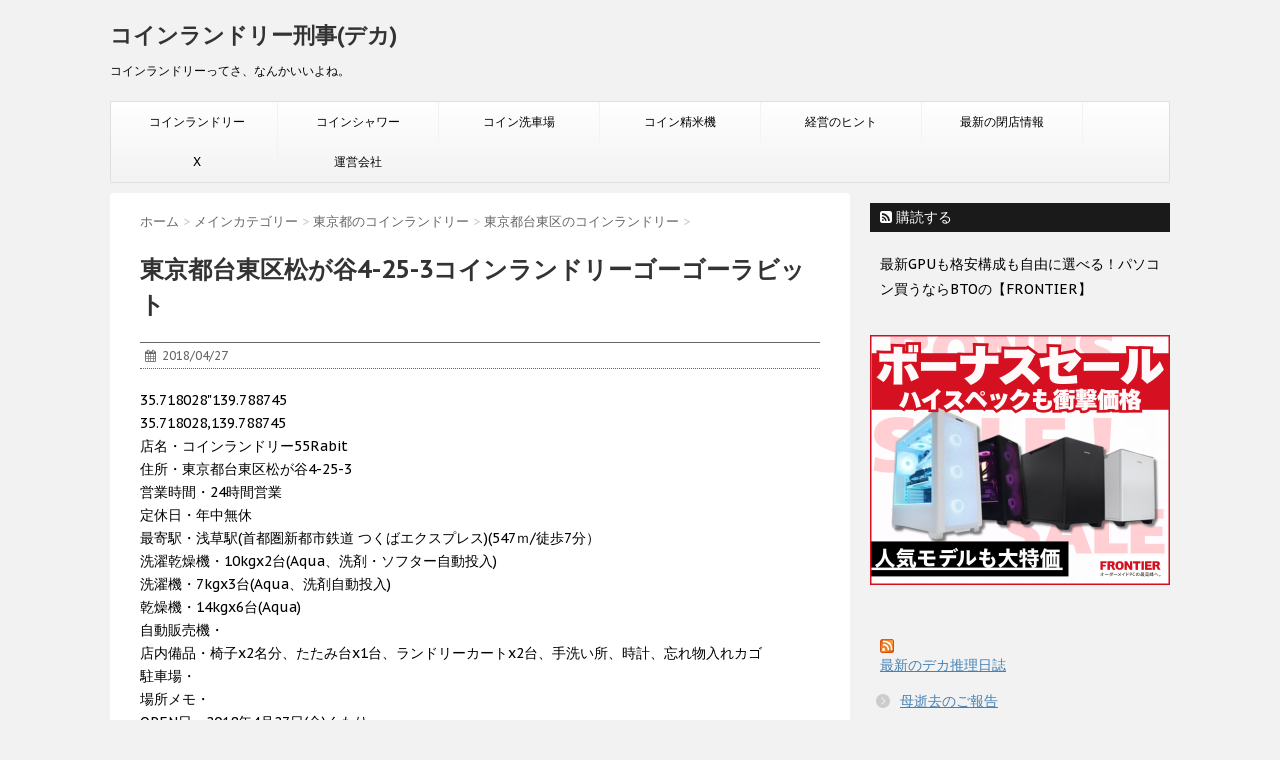

--- FILE ---
content_type: text/html; charset=UTF-8
request_url: https://coinlaundry.cldeka.com/13106-matsugaya-4-25-3/
body_size: 13608
content:
<!DOCTYPE html>
<!--[if lt IE 7]>
<html class="ie6" lang="ja"> <![endif]-->
<!--[if IE 7]>
<html class="i7" lang="ja"> <![endif]-->
<!--[if IE 8]>
<html class="ie" lang="ja"> <![endif]-->
<!--[if gt IE 8]><!-->
<html lang="ja">
	<!--<![endif]-->
	<head>
		<!-- [Google自動広告コード] -->
		<script async src="https://pagead2.googlesyndication.com/pagead/js/adsbygoogle.js?client=ca-pub-9529526280202006"
     crossorigin="anonymous"></script>
		<meta charset="UTF-8" >
		<meta name="viewport" content="width=device-width,initial-scale=1.0,user-scalable=no">
		<meta name="format-detection" content="telephone=no" >
		
		
		<link rel="alternate" type="application/rss+xml" title="コインランドリー刑事(デカ) RSS Feed" href="https://coinlaundry.cldeka.com/feed/" />
		<link rel="pingback" href="https://cldeka.com/coinlaundry/xmlrpc.php" >

		<link href='https://fonts.googleapis.com/css?family=Montserrat:400' rel='stylesheet' type='text/css'>
		<link href='https://fonts.googleapis.com/css?family=PT+Sans+Caption' rel='stylesheet' type='text/css'>		<!--[if lt IE 9]>
		<script src="http://css3-mediaqueries-js.googlecode.com/svn/trunk/css3-mediaqueries.js"></script>
		<script src="https://cldeka.com/coinlaundry/wp-content/themes/stinger7/js/html5shiv.js"></script>
		<![endif]-->
				<meta name='robots' content='max-image-preview:large' />
<title>東京都台東区松が谷4-25-3コインランドリーゴーゴーラビット - コインランドリー刑事(デカ)</title>
<link rel='dns-prefetch' href='//ajax.googleapis.com' />
<link rel='dns-prefetch' href='//cldeka.com' />
<link rel="alternate" title="oEmbed (JSON)" type="application/json+oembed" href="https://coinlaundry.cldeka.com/wp-json/oembed/1.0/embed?url=https%3A%2F%2Fcoinlaundry.cldeka.com%2F13106-matsugaya-4-25-3%2F" />
<link rel="alternate" title="oEmbed (XML)" type="text/xml+oembed" href="https://coinlaundry.cldeka.com/wp-json/oembed/1.0/embed?url=https%3A%2F%2Fcoinlaundry.cldeka.com%2F13106-matsugaya-4-25-3%2F&#038;format=xml" />
<style id='wp-img-auto-sizes-contain-inline-css' type='text/css'>
img:is([sizes=auto i],[sizes^="auto," i]){contain-intrinsic-size:3000px 1500px}
/*# sourceURL=wp-img-auto-sizes-contain-inline-css */
</style>
<style id='wp-emoji-styles-inline-css' type='text/css'>

	img.wp-smiley, img.emoji {
		display: inline !important;
		border: none !important;
		box-shadow: none !important;
		height: 1em !important;
		width: 1em !important;
		margin: 0 0.07em !important;
		vertical-align: -0.1em !important;
		background: none !important;
		padding: 0 !important;
	}
/*# sourceURL=wp-emoji-styles-inline-css */
</style>
<style id='wp-block-library-inline-css' type='text/css'>
:root{--wp-block-synced-color:#7a00df;--wp-block-synced-color--rgb:122,0,223;--wp-bound-block-color:var(--wp-block-synced-color);--wp-editor-canvas-background:#ddd;--wp-admin-theme-color:#007cba;--wp-admin-theme-color--rgb:0,124,186;--wp-admin-theme-color-darker-10:#006ba1;--wp-admin-theme-color-darker-10--rgb:0,107,160.5;--wp-admin-theme-color-darker-20:#005a87;--wp-admin-theme-color-darker-20--rgb:0,90,135;--wp-admin-border-width-focus:2px}@media (min-resolution:192dpi){:root{--wp-admin-border-width-focus:1.5px}}.wp-element-button{cursor:pointer}:root .has-very-light-gray-background-color{background-color:#eee}:root .has-very-dark-gray-background-color{background-color:#313131}:root .has-very-light-gray-color{color:#eee}:root .has-very-dark-gray-color{color:#313131}:root .has-vivid-green-cyan-to-vivid-cyan-blue-gradient-background{background:linear-gradient(135deg,#00d084,#0693e3)}:root .has-purple-crush-gradient-background{background:linear-gradient(135deg,#34e2e4,#4721fb 50%,#ab1dfe)}:root .has-hazy-dawn-gradient-background{background:linear-gradient(135deg,#faaca8,#dad0ec)}:root .has-subdued-olive-gradient-background{background:linear-gradient(135deg,#fafae1,#67a671)}:root .has-atomic-cream-gradient-background{background:linear-gradient(135deg,#fdd79a,#004a59)}:root .has-nightshade-gradient-background{background:linear-gradient(135deg,#330968,#31cdcf)}:root .has-midnight-gradient-background{background:linear-gradient(135deg,#020381,#2874fc)}:root{--wp--preset--font-size--normal:16px;--wp--preset--font-size--huge:42px}.has-regular-font-size{font-size:1em}.has-larger-font-size{font-size:2.625em}.has-normal-font-size{font-size:var(--wp--preset--font-size--normal)}.has-huge-font-size{font-size:var(--wp--preset--font-size--huge)}.has-text-align-center{text-align:center}.has-text-align-left{text-align:left}.has-text-align-right{text-align:right}.has-fit-text{white-space:nowrap!important}#end-resizable-editor-section{display:none}.aligncenter{clear:both}.items-justified-left{justify-content:flex-start}.items-justified-center{justify-content:center}.items-justified-right{justify-content:flex-end}.items-justified-space-between{justify-content:space-between}.screen-reader-text{border:0;clip-path:inset(50%);height:1px;margin:-1px;overflow:hidden;padding:0;position:absolute;width:1px;word-wrap:normal!important}.screen-reader-text:focus{background-color:#ddd;clip-path:none;color:#444;display:block;font-size:1em;height:auto;left:5px;line-height:normal;padding:15px 23px 14px;text-decoration:none;top:5px;width:auto;z-index:100000}html :where(.has-border-color){border-style:solid}html :where([style*=border-top-color]){border-top-style:solid}html :where([style*=border-right-color]){border-right-style:solid}html :where([style*=border-bottom-color]){border-bottom-style:solid}html :where([style*=border-left-color]){border-left-style:solid}html :where([style*=border-width]){border-style:solid}html :where([style*=border-top-width]){border-top-style:solid}html :where([style*=border-right-width]){border-right-style:solid}html :where([style*=border-bottom-width]){border-bottom-style:solid}html :where([style*=border-left-width]){border-left-style:solid}html :where(img[class*=wp-image-]){height:auto;max-width:100%}:where(figure){margin:0 0 1em}html :where(.is-position-sticky){--wp-admin--admin-bar--position-offset:var(--wp-admin--admin-bar--height,0px)}@media screen and (max-width:600px){html :where(.is-position-sticky){--wp-admin--admin-bar--position-offset:0px}}

/*# sourceURL=wp-block-library-inline-css */
</style><style id='global-styles-inline-css' type='text/css'>
:root{--wp--preset--aspect-ratio--square: 1;--wp--preset--aspect-ratio--4-3: 4/3;--wp--preset--aspect-ratio--3-4: 3/4;--wp--preset--aspect-ratio--3-2: 3/2;--wp--preset--aspect-ratio--2-3: 2/3;--wp--preset--aspect-ratio--16-9: 16/9;--wp--preset--aspect-ratio--9-16: 9/16;--wp--preset--color--black: #000000;--wp--preset--color--cyan-bluish-gray: #abb8c3;--wp--preset--color--white: #ffffff;--wp--preset--color--pale-pink: #f78da7;--wp--preset--color--vivid-red: #cf2e2e;--wp--preset--color--luminous-vivid-orange: #ff6900;--wp--preset--color--luminous-vivid-amber: #fcb900;--wp--preset--color--light-green-cyan: #7bdcb5;--wp--preset--color--vivid-green-cyan: #00d084;--wp--preset--color--pale-cyan-blue: #8ed1fc;--wp--preset--color--vivid-cyan-blue: #0693e3;--wp--preset--color--vivid-purple: #9b51e0;--wp--preset--gradient--vivid-cyan-blue-to-vivid-purple: linear-gradient(135deg,rgb(6,147,227) 0%,rgb(155,81,224) 100%);--wp--preset--gradient--light-green-cyan-to-vivid-green-cyan: linear-gradient(135deg,rgb(122,220,180) 0%,rgb(0,208,130) 100%);--wp--preset--gradient--luminous-vivid-amber-to-luminous-vivid-orange: linear-gradient(135deg,rgb(252,185,0) 0%,rgb(255,105,0) 100%);--wp--preset--gradient--luminous-vivid-orange-to-vivid-red: linear-gradient(135deg,rgb(255,105,0) 0%,rgb(207,46,46) 100%);--wp--preset--gradient--very-light-gray-to-cyan-bluish-gray: linear-gradient(135deg,rgb(238,238,238) 0%,rgb(169,184,195) 100%);--wp--preset--gradient--cool-to-warm-spectrum: linear-gradient(135deg,rgb(74,234,220) 0%,rgb(151,120,209) 20%,rgb(207,42,186) 40%,rgb(238,44,130) 60%,rgb(251,105,98) 80%,rgb(254,248,76) 100%);--wp--preset--gradient--blush-light-purple: linear-gradient(135deg,rgb(255,206,236) 0%,rgb(152,150,240) 100%);--wp--preset--gradient--blush-bordeaux: linear-gradient(135deg,rgb(254,205,165) 0%,rgb(254,45,45) 50%,rgb(107,0,62) 100%);--wp--preset--gradient--luminous-dusk: linear-gradient(135deg,rgb(255,203,112) 0%,rgb(199,81,192) 50%,rgb(65,88,208) 100%);--wp--preset--gradient--pale-ocean: linear-gradient(135deg,rgb(255,245,203) 0%,rgb(182,227,212) 50%,rgb(51,167,181) 100%);--wp--preset--gradient--electric-grass: linear-gradient(135deg,rgb(202,248,128) 0%,rgb(113,206,126) 100%);--wp--preset--gradient--midnight: linear-gradient(135deg,rgb(2,3,129) 0%,rgb(40,116,252) 100%);--wp--preset--font-size--small: 13px;--wp--preset--font-size--medium: 20px;--wp--preset--font-size--large: 36px;--wp--preset--font-size--x-large: 42px;--wp--preset--spacing--20: 0.44rem;--wp--preset--spacing--30: 0.67rem;--wp--preset--spacing--40: 1rem;--wp--preset--spacing--50: 1.5rem;--wp--preset--spacing--60: 2.25rem;--wp--preset--spacing--70: 3.38rem;--wp--preset--spacing--80: 5.06rem;--wp--preset--shadow--natural: 6px 6px 9px rgba(0, 0, 0, 0.2);--wp--preset--shadow--deep: 12px 12px 50px rgba(0, 0, 0, 0.4);--wp--preset--shadow--sharp: 6px 6px 0px rgba(0, 0, 0, 0.2);--wp--preset--shadow--outlined: 6px 6px 0px -3px rgb(255, 255, 255), 6px 6px rgb(0, 0, 0);--wp--preset--shadow--crisp: 6px 6px 0px rgb(0, 0, 0);}:where(.is-layout-flex){gap: 0.5em;}:where(.is-layout-grid){gap: 0.5em;}body .is-layout-flex{display: flex;}.is-layout-flex{flex-wrap: wrap;align-items: center;}.is-layout-flex > :is(*, div){margin: 0;}body .is-layout-grid{display: grid;}.is-layout-grid > :is(*, div){margin: 0;}:where(.wp-block-columns.is-layout-flex){gap: 2em;}:where(.wp-block-columns.is-layout-grid){gap: 2em;}:where(.wp-block-post-template.is-layout-flex){gap: 1.25em;}:where(.wp-block-post-template.is-layout-grid){gap: 1.25em;}.has-black-color{color: var(--wp--preset--color--black) !important;}.has-cyan-bluish-gray-color{color: var(--wp--preset--color--cyan-bluish-gray) !important;}.has-white-color{color: var(--wp--preset--color--white) !important;}.has-pale-pink-color{color: var(--wp--preset--color--pale-pink) !important;}.has-vivid-red-color{color: var(--wp--preset--color--vivid-red) !important;}.has-luminous-vivid-orange-color{color: var(--wp--preset--color--luminous-vivid-orange) !important;}.has-luminous-vivid-amber-color{color: var(--wp--preset--color--luminous-vivid-amber) !important;}.has-light-green-cyan-color{color: var(--wp--preset--color--light-green-cyan) !important;}.has-vivid-green-cyan-color{color: var(--wp--preset--color--vivid-green-cyan) !important;}.has-pale-cyan-blue-color{color: var(--wp--preset--color--pale-cyan-blue) !important;}.has-vivid-cyan-blue-color{color: var(--wp--preset--color--vivid-cyan-blue) !important;}.has-vivid-purple-color{color: var(--wp--preset--color--vivid-purple) !important;}.has-black-background-color{background-color: var(--wp--preset--color--black) !important;}.has-cyan-bluish-gray-background-color{background-color: var(--wp--preset--color--cyan-bluish-gray) !important;}.has-white-background-color{background-color: var(--wp--preset--color--white) !important;}.has-pale-pink-background-color{background-color: var(--wp--preset--color--pale-pink) !important;}.has-vivid-red-background-color{background-color: var(--wp--preset--color--vivid-red) !important;}.has-luminous-vivid-orange-background-color{background-color: var(--wp--preset--color--luminous-vivid-orange) !important;}.has-luminous-vivid-amber-background-color{background-color: var(--wp--preset--color--luminous-vivid-amber) !important;}.has-light-green-cyan-background-color{background-color: var(--wp--preset--color--light-green-cyan) !important;}.has-vivid-green-cyan-background-color{background-color: var(--wp--preset--color--vivid-green-cyan) !important;}.has-pale-cyan-blue-background-color{background-color: var(--wp--preset--color--pale-cyan-blue) !important;}.has-vivid-cyan-blue-background-color{background-color: var(--wp--preset--color--vivid-cyan-blue) !important;}.has-vivid-purple-background-color{background-color: var(--wp--preset--color--vivid-purple) !important;}.has-black-border-color{border-color: var(--wp--preset--color--black) !important;}.has-cyan-bluish-gray-border-color{border-color: var(--wp--preset--color--cyan-bluish-gray) !important;}.has-white-border-color{border-color: var(--wp--preset--color--white) !important;}.has-pale-pink-border-color{border-color: var(--wp--preset--color--pale-pink) !important;}.has-vivid-red-border-color{border-color: var(--wp--preset--color--vivid-red) !important;}.has-luminous-vivid-orange-border-color{border-color: var(--wp--preset--color--luminous-vivid-orange) !important;}.has-luminous-vivid-amber-border-color{border-color: var(--wp--preset--color--luminous-vivid-amber) !important;}.has-light-green-cyan-border-color{border-color: var(--wp--preset--color--light-green-cyan) !important;}.has-vivid-green-cyan-border-color{border-color: var(--wp--preset--color--vivid-green-cyan) !important;}.has-pale-cyan-blue-border-color{border-color: var(--wp--preset--color--pale-cyan-blue) !important;}.has-vivid-cyan-blue-border-color{border-color: var(--wp--preset--color--vivid-cyan-blue) !important;}.has-vivid-purple-border-color{border-color: var(--wp--preset--color--vivid-purple) !important;}.has-vivid-cyan-blue-to-vivid-purple-gradient-background{background: var(--wp--preset--gradient--vivid-cyan-blue-to-vivid-purple) !important;}.has-light-green-cyan-to-vivid-green-cyan-gradient-background{background: var(--wp--preset--gradient--light-green-cyan-to-vivid-green-cyan) !important;}.has-luminous-vivid-amber-to-luminous-vivid-orange-gradient-background{background: var(--wp--preset--gradient--luminous-vivid-amber-to-luminous-vivid-orange) !important;}.has-luminous-vivid-orange-to-vivid-red-gradient-background{background: var(--wp--preset--gradient--luminous-vivid-orange-to-vivid-red) !important;}.has-very-light-gray-to-cyan-bluish-gray-gradient-background{background: var(--wp--preset--gradient--very-light-gray-to-cyan-bluish-gray) !important;}.has-cool-to-warm-spectrum-gradient-background{background: var(--wp--preset--gradient--cool-to-warm-spectrum) !important;}.has-blush-light-purple-gradient-background{background: var(--wp--preset--gradient--blush-light-purple) !important;}.has-blush-bordeaux-gradient-background{background: var(--wp--preset--gradient--blush-bordeaux) !important;}.has-luminous-dusk-gradient-background{background: var(--wp--preset--gradient--luminous-dusk) !important;}.has-pale-ocean-gradient-background{background: var(--wp--preset--gradient--pale-ocean) !important;}.has-electric-grass-gradient-background{background: var(--wp--preset--gradient--electric-grass) !important;}.has-midnight-gradient-background{background: var(--wp--preset--gradient--midnight) !important;}.has-small-font-size{font-size: var(--wp--preset--font-size--small) !important;}.has-medium-font-size{font-size: var(--wp--preset--font-size--medium) !important;}.has-large-font-size{font-size: var(--wp--preset--font-size--large) !important;}.has-x-large-font-size{font-size: var(--wp--preset--font-size--x-large) !important;}
/*# sourceURL=global-styles-inline-css */
</style>

<style id='classic-theme-styles-inline-css' type='text/css'>
/*! This file is auto-generated */
.wp-block-button__link{color:#fff;background-color:#32373c;border-radius:9999px;box-shadow:none;text-decoration:none;padding:calc(.667em + 2px) calc(1.333em + 2px);font-size:1.125em}.wp-block-file__button{background:#32373c;color:#fff;text-decoration:none}
/*# sourceURL=/wp-includes/css/classic-themes.min.css */
</style>
<link rel='stylesheet' id='normalize-css' href='https://cldeka.com/coinlaundry/wp-content/themes/stinger7/css/normalize.css?ver=1.5.9' type='text/css' media='all' />
<link rel='stylesheet' id='font-awesome-css' href='//maxcdn.bootstrapcdn.com/font-awesome/4.5.0/css/font-awesome.min.css?ver=4.5.0' type='text/css' media='all' />
<link rel='stylesheet' id='style-css' href='https://cldeka.com/coinlaundry/wp-content/themes/stinger7child/style.css?ver=6.9' type='text/css' media='all' />
<script type="text/javascript" src="//ajax.googleapis.com/ajax/libs/jquery/1.11.3/jquery.min.js?ver=1.11.3" id="jquery-js"></script>
<link rel="https://api.w.org/" href="https://coinlaundry.cldeka.com/wp-json/" /><link rel="alternate" title="JSON" type="application/json" href="https://coinlaundry.cldeka.com/wp-json/wp/v2/posts/28326" /><link rel="canonical" href="https://coinlaundry.cldeka.com/13106-matsugaya-4-25-3/" />
<link rel='shortlink' href='https://coinlaundry.cldeka.com/?p=28326' />
<meta name="robots" content="index, follow" />
		<style type="text/css" id="wp-custom-css">
			.sample01 {
	    width: 640px;
	    border: 1px solid #CCCCCC;
	    padding: 10px;
	    margin-bottom: 10px;
	    overflow: hidden;
	    zoom: 1;
	}
	.sample01 p {
	    overflow: hidden;
	    zoom: 1;
	}
	.sampleImg {
	    float: left;
	    margin: 0 10px 5px 0;
	}		</style>
					</head>
	<body class="wp-singular post-template-default single single-post postid-28326 single-format-standard wp-theme-stinger7 wp-child-theme-stinger7child" >
	
		<div id="wrapper" class="">
			<header>
			<div class="clearfix" id="headbox">
			<!-- アコーディオン -->
			<nav id="s-navi" class="pcnone">
				<dl class="acordion">
					<dt class="trigger">
					<p><span class="op"><i class="fa fa-bars"></i></span></p>
					</dt>
					<dd class="acordion_tree">
												<div class="menu-nav-container"><ul id="menu-nav" class="menu"><li id="menu-item-19" class="menu-item menu-item-type-custom menu-item-object-custom menu-item-home menu-item-19"><a href="https://coinlaundry.cldeka.com/">コインランドリー</a></li>
<li id="menu-item-20" class="menu-item menu-item-type-custom menu-item-object-custom menu-item-20"><a href="https://coinshower.cldeka.com/">コインシャワー</a></li>
<li id="menu-item-21" class="menu-item menu-item-type-custom menu-item-object-custom menu-item-21"><a href="https://coincarwash.cldeka.com/">コイン洗車場</a></li>
<li id="menu-item-8855" class="menu-item menu-item-type-custom menu-item-object-custom menu-item-8855"><a href="https://coinrice.cldeka.com/">コイン精米機</a></li>
<li id="menu-item-27497" class="menu-item menu-item-type-custom menu-item-object-custom menu-item-27497"><a href="https://gyakutruck.cldeka.com/">経営のヒント</a></li>
<li id="menu-item-27501" class="menu-item menu-item-type-custom menu-item-object-custom menu-item-27501"><a href="https://maboroshi.cldeka.com/">最新の閉店情報</a></li>
<li id="menu-item-28040" class="menu-item menu-item-type-custom menu-item-object-custom menu-item-28040"><a href="https://x.com/laundry_deka">X</a></li>
<li id="menu-item-27498" class="menu-item menu-item-type-custom menu-item-object-custom menu-item-27498"><a href="https://coinlaundry.cldeka.com/renrakusaki/">運営会社</a></li>
</ul></div>						<div class="clear"></div>
					</dd>
				</dl>
			</nav>
			<!-- /アコーディオン -->
			<div id="header-l">
				<!-- ロゴ又はブログ名 -->
				<p class="sitename"><a href="https://coinlaundry.cldeka.com/">
													コインランドリー刑事(デカ)											</a></p>
				<!-- キャプション -->
									<p class="descr">
						コインランドリーってさ、なんかいいよね。					</p>
				
			</div><!-- /#header-l -->
			<div id="header-r" class="smanone">
				
			</div><!-- /#header-r -->
			</div><!-- /#clearfix -->

				
<div id="gazou-wide">
				<nav class="smanone clearfix"><ul id="menu-nav-1" class="menu"><li class="menu-item menu-item-type-custom menu-item-object-custom menu-item-home menu-item-19"><a href="https://coinlaundry.cldeka.com/">コインランドリー</a></li>
<li class="menu-item menu-item-type-custom menu-item-object-custom menu-item-20"><a href="https://coinshower.cldeka.com/">コインシャワー</a></li>
<li class="menu-item menu-item-type-custom menu-item-object-custom menu-item-21"><a href="https://coincarwash.cldeka.com/">コイン洗車場</a></li>
<li class="menu-item menu-item-type-custom menu-item-object-custom menu-item-8855"><a href="https://coinrice.cldeka.com/">コイン精米機</a></li>
<li class="menu-item menu-item-type-custom menu-item-object-custom menu-item-27497"><a href="https://gyakutruck.cldeka.com/">経営のヒント</a></li>
<li class="menu-item menu-item-type-custom menu-item-object-custom menu-item-27501"><a href="https://maboroshi.cldeka.com/">最新の閉店情報</a></li>
<li class="menu-item menu-item-type-custom menu-item-object-custom menu-item-28040"><a href="https://x.com/laundry_deka">X</a></li>
<li class="menu-item menu-item-type-custom menu-item-object-custom menu-item-27498"><a href="https://coinlaundry.cldeka.com/renrakusaki/">運営会社</a></li>
</ul></nav>	</div>
<script async src="//pagead2.googlesyndication.com/pagead/js/adsbygoogle.js"></script>
<script>
  (adsbygoogle = window.adsbygoogle || []).push({
    google_ad_client: "ca-pub-9529526280202006",
    enable_page_level_ads: true
  });
</script>
			</header>

<div id="content" class="clearfix">
	<div id="contentInner">
		<main >
			<article>
				<div id="post-28326" class="post-28326 post type-post status-publish format-standard has-post-thumbnail hentry category-cld13106">
					<!--ぱんくず -->
					<div id="breadcrumb">
						<div itemscope itemtype="http://data-vocabulary.org/Breadcrumb">
							<a href="https://coinlaundry.cldeka.com" itemprop="url"> <span itemprop="title">ホーム</span>
							</a> &gt; </div>
																																					<div itemscope itemtype="http://data-vocabulary.org/Breadcrumb">
								<a href="https://coinlaundry.cldeka.com/category/cld_japan/" itemprop="url">
									<span itemprop="title">メインカテゴリー</span> </a> &gt; </div>
													<div itemscope itemtype="http://data-vocabulary.org/Breadcrumb">
								<a href="https://coinlaundry.cldeka.com/category/cld_japan/cld13000/" itemprop="url">
									<span itemprop="title">東京都のコインランドリー</span> </a> &gt; </div>
													<div itemscope itemtype="http://data-vocabulary.org/Breadcrumb">
								<a href="https://coinlaundry.cldeka.com/category/cld_japan/cld13000/cld13106/" itemprop="url">
									<span itemprop="title">東京都台東区のコインランドリー</span> </a> &gt; </div>
											</div>
					<!--/ ぱんくず -->

					<!--ループ開始 -->
										<h1 class="entry-title">
						東京都台東区松が谷4-25-3コインランドリーゴーゴーラビット					</h1>

					<div class="blogbox ">
						<p><span class="kdate"><i class="fa fa-calendar"></i>&nbsp;
                <time class="entry-date date updated" datetime="2018-04-27T09:00:55+09:00">
	                2018/04/27                </time>
                &nbsp;
								                </span></p>
					</div>

					<p>35.718028"139.788745<br />
35.718028,139.788745<br />
店名・コインランドリー55Rabit<br />
住所・東京都台東区松が谷4-25-3<br />
営業時間・24時間営業<br />
定休日・年中無休<br />
最寄駅・浅草駅(首都圏新都市鉄道 つくばエクスプレス)(547ｍ/徒歩7分）<br />
洗濯乾燥機・10kgx2台(Aqua、洗剤・ソフター自動投入)<br />
洗濯機・7kgx3台(Aqua、洗剤自動投入)<br />
乾燥機・14kgx6台(Aqua)<br />
自動販売機・<br />
店内備品・椅子x2名分、たたみ台x1台、ランドリーカートx2台、手洗い所、時計、忘れ物入れカゴ<br />
駐車場・<br />
場所メモ・<br />
OPEN日・2018年4月27日(金)くもり<br />
ウェブサイト・<a href="http://www.coinlaundry-miwa.com/30case/3010shop/3010shop18.html" rel="noopener" target="_blank">55Rabbit（ゴーゴーラビット）：導入事例：ショップ型コインランドリー｜業務用洗濯機・コインランドリーの無料レンタル・リースなら美和電化（東京）</a><br />
稼働状況・<br />
SNS・Twitter Facebook<br />
連絡先表示・あり<br />
<img decoding="async" src="https://cldeka.com/photo/photo_coinlaundry/13106-matsugaya-4-25-3_35.718028_139.788745_a.jpg" width="640">(画像撮影時期:2018年6月)<br />
<img decoding="async" src="https://cldeka.com/photo/photo_coinlaundry/13106-matsugaya-4-25-3_35.718028_139.788745_b.png" width="640">(画像撮影時期:2018年6月)<br />
<!-- etc --></p>

					<div class="widget_text kizi-under-box"><p style="display:none">A8トヨタKINTO素材ID017</p><div class="textwidget custom-html-widget"><a href="https://px.a8.net/svt/ejp?a8mat=3T4ESI+99ESBE+4FG0+61Z82" rel="nofollow">【KINTO】愛車サブスクリプション</a>
<img border="0" width="1" height="1" src="https://www16.a8.net/0.gif?a8mat=3T4ESI+99ESBE+4FG0+61Z82" alt=""></div></div>					
						
	<div class="sns">
	<ul class="clearfix">
		<!--ツイートボタン-->
		<li class="twitter"> 
		<a target="_blank" href="http://twitter.com/intent/tweet?url=https%3A%2F%2Fcoinlaundry.cldeka.com%2F13106-matsugaya-4-25-3%2F&text=%E6%9D%B1%E4%BA%AC%E9%83%BD%E5%8F%B0%E6%9D%B1%E5%8C%BA%E6%9D%BE%E3%81%8C%E8%B0%B74-25-3%E3%82%B3%E3%82%A4%E3%83%B3%E3%83%A9%E3%83%B3%E3%83%89%E3%83%AA%E3%83%BC%E3%82%B4%E3%83%BC%E3%82%B4%E3%83%BC%E3%83%A9%E3%83%93%E3%83%83%E3%83%88&via=&tw_p=tweetbutton"><i class="fa fa-twitter"></i></a>
		</li>

		<!--Facebookボタン-->      
		<li class="facebook">
		<a href="http://www.facebook.com/sharer.php?src=bm&u=https%3A%2F%2Fcoinlaundry.cldeka.com%2F13106-matsugaya-4-25-3%2F&t=%E6%9D%B1%E4%BA%AC%E9%83%BD%E5%8F%B0%E6%9D%B1%E5%8C%BA%E6%9D%BE%E3%81%8C%E8%B0%B74-25-3%E3%82%B3%E3%82%A4%E3%83%B3%E3%83%A9%E3%83%B3%E3%83%89%E3%83%AA%E3%83%BC%E3%82%B4%E3%83%BC%E3%82%B4%E3%83%BC%E3%83%A9%E3%83%93%E3%83%83%E3%83%88" target="_blank"><i class="fa fa-facebook"></i>
		</a>
		</li>

		<!--Google+1ボタン-->
		<li class="googleplus">
		<a href="https://plus.google.com/share?url=https%3A%2F%2Fcoinlaundry.cldeka.com%2F13106-matsugaya-4-25-3%2F" target="_blank"><i class="fa fa-google-plus"></i></a>
		</li>

		<!--ポケットボタン-->      
		<li class="pocket">
		<a href="http://getpocket.com/edit?url=https%3A%2F%2Fcoinlaundry.cldeka.com%2F13106-matsugaya-4-25-3%2F&title=%E6%9D%B1%E4%BA%AC%E9%83%BD%E5%8F%B0%E6%9D%B1%E5%8C%BA%E6%9D%BE%E3%81%8C%E8%B0%B74-25-3%E3%82%B3%E3%82%A4%E3%83%B3%E3%83%A9%E3%83%B3%E3%83%89%E3%83%AA%E3%83%BC%E3%82%B4%E3%83%BC%E3%82%B4%E3%83%BC%E3%83%A9%E3%83%93%E3%83%83%E3%83%88" target="_blank"><i class="fa fa-get-pocket"></i></a></li>

		<!--はてブボタン-->  
		<li class="hatebu">       
			<a href="http://b.hatena.ne.jp/entry/https://coinlaundry.cldeka.com/13106-matsugaya-4-25-3/" class="hatena-bookmark-button" data-hatena-bookmark-layout="simple" title="東京都台東区松が谷4-25-3コインランドリーゴーゴーラビット"><i class="fa fa-hatena"></i><span style="font-weight:bold">B!</span>
			</a><script type="text/javascript" src="http://b.st-hatena.com/js/bookmark_button.js" charset="utf-8" async="async"></script>

		</li>

		<!--LINEボタン-->   
		<li class="line">
		<a href="http://line.me/R/msg/text/?%E6%9D%B1%E4%BA%AC%E9%83%BD%E5%8F%B0%E6%9D%B1%E5%8C%BA%E6%9D%BE%E3%81%8C%E8%B0%B74-25-3%E3%82%B3%E3%82%A4%E3%83%B3%E3%83%A9%E3%83%B3%E3%83%89%E3%83%AA%E3%83%BC%E3%82%B4%E3%83%BC%E3%82%B4%E3%83%BC%E3%83%A9%E3%83%93%E3%83%83%E3%83%88%0Ahttps%3A%2F%2Fcoinlaundry.cldeka.com%2F13106-matsugaya-4-25-3%2F" target="_blank"><span class="snstext">LINEへ送る</span></a>
		</li>     
	</ul>

	</div> 

											
					

					<p class="tagst"><i class="fa fa-tags"></i>&nbsp;-
						<a href="https://coinlaundry.cldeka.com/category/cld_japan/cld13000/cld13106/" rel="category tag">東京都台東区のコインランドリー</a>											</p>
					<aside>
						<div style="padding:20px 0px;">
																									<div class="smanone" style="padding-top:10px;">
																				</div>
													</div>

						<p class="author">
												</p>

												<!--ループ終了-->
																									<!--関連記事-->
						<h4 class="point"><i class="fa fa-th-list"></i>&nbsp; 関連記事</h4>
<div class="kanren ">
							<dl class="clearfix">
				<dt><a href="https://coinlaundry.cldeka.com/13106-senzoku-4-49-3/">
													<img src="https://cldeka.com/coinlaundry/wp-content/themes/stinger7/images/no-img.png" alt="no image" title="no image" width="100" height="100" />
											</a></dt>
				<dd>
					<h5><a href="https://coinlaundry.cldeka.com/13106-senzoku-4-49-3/">
							東京都台東区千束4-49-3コインランドリー/ピエロ244号千束店						</a></h5>

					<div class="smanone2">
						<p>店名・コインランドリー/ピエロ244号千束店 住所・東京都台東区千束4-49-3 ... </p>
					</div>
				</dd>
			</dl>
					<dl class="clearfix">
				<dt><a href="https://coinlaundry.cldeka.com/cld13106_0046/">
													<img width="150" height="150" src="https://cldeka.com/coinlaundry/wp-content/uploads/2004/01/cld13106_0046-150x150.jpg" class="attachment-thumbnail size-thumbnail wp-post-image" alt="" decoding="async" loading="lazy" />											</a></dt>
				<dd>
					<h5><a href="https://coinlaundry.cldeka.com/cld13106_0046/">
							東京都台東区千束2-34-6富久の湯コインランドリー						</a></h5>

					<div class="smanone2">
						<p>35.722601"139.7904748 35.722601,139.7904 ... </p>
					</div>
				</dd>
			</dl>
					<dl class="clearfix">
				<dt><a href="https://coinlaundry.cldeka.com/cld13106_0019/">
													<img width="150" height="150" src="https://cldeka.com/coinlaundry/wp-content/uploads/2015/10/cld13106_0019-150x150.jpg" class="attachment-thumbnail size-thumbnail wp-post-image" alt="" decoding="async" loading="lazy" />											</a></dt>
				<dd>
					<h5><a href="https://coinlaundry.cldeka.com/cld13106_0019/">
							東京都台東区入谷1-21-12白水湯コインランドリー						</a></h5>

					<div class="smanone2">
						<p>35.7208815"139.7866057 35.7208815,139.78 ... </p>
					</div>
				</dd>
			</dl>
					<dl class="clearfix">
				<dt><a href="https://coinlaundry.cldeka.com/13106-matsugaya-2-2-11/">
													<img src="https://cldeka.com/coinlaundry/wp-content/themes/stinger7/images/no-img.png" alt="no image" title="no image" width="100" height="100" />
											</a></dt>
				<dd>
					<h5><a href="https://coinlaundry.cldeka.com/13106-matsugaya-2-2-11/">
							東京都台東区松が谷2-2-11コインランドリーウォッシュドゥ合羽橋						</a></h5>

					<div class="smanone2">
						<p>マップコードHR 769 147*82 Google plus code PQ7 ... </p>
					</div>
				</dd>
			</dl>
					<dl class="clearfix">
				<dt><a href="https://coinlaundry.cldeka.com/cld13106_0029/">
													<img width="150" height="150" src="https://cldeka.com/coinlaundry/wp-content/uploads/2004/01/cld13106_0029-150x150.jpg" class="attachment-thumbnail size-thumbnail wp-post-image" alt="" decoding="async" loading="lazy" />											</a></dt>
				<dd>
					<h5><a href="https://coinlaundry.cldeka.com/cld13106_0029/">
							東京都台東区浅草4-17-1曙湯コインランドリー						</a></h5>

					<div class="smanone2">
						<p>35.7182736"139.7954358 35.7182736,139.79 ... </p>
					</div>
				</dd>
			</dl>
				</div>
						<!--ページナビ-->
						<div class="p-navi clearfix">
							<dl>
																	<dt>PREV</dt>
									<dd>
										<a href="https://coinlaundry.cldeka.com/13120-oizumigakuencho-2-19-14/">東京都練馬区大泉学園町2-19-14マンマチャオ大泉学園店</a>
									</dd>
																									<dt>NEXT</dt>
									<dd>
										<a href="https://coinlaundry.cldeka.com/13105-yushima-2-14-1/">東京都文京区湯島2-14-1コインランドリー/ピエロ161号湯島店</a>
									</dd>
															</dl>
						</div>
					</aside>
				</div>
				<!--/post-->
			</article>
		</main>
	</div>
	<!-- /#contentInner -->
	<div id="side">
	<aside>
					<div class="ad">
											</div>
				
					<!-- RSSボタンです -->
			<div class="rssbox">
			<a href="https://coinlaundry.cldeka.com//?feed=rss2"><i class="fa fa-rss-square"></i>&nbsp;購読する</a></div>
			<!-- RSSボタンここまで -->
		
		<div id="sidebg">
			            				</div>


		<div id="mybox">
			<ul><li><h4 class="menu_underh2">最新GPUも格安構成も自由に選べる！パソコン買うならBTOの【FRONTIER】</h4>			<div class="textwidget"><p><a href="https://px.a8.net/svt/ejp?a8mat=3Z0M29+FPLU8Q+3KX4+61Z81" rel="nofollow"><br />
<img loading="lazy" decoding="async" src="https://www28.a8.net/svt/bgt?aid=240213681950&amp;wid=002&amp;eno=01&amp;mid=s00000016708001017000&amp;mc=1" alt="" width="300" height="250" border="0" /></a><br />
<img loading="lazy" decoding="async" src="https://www10.a8.net/0.gif?a8mat=3Z0M29+FPLU8Q+3KX4+61Z81" alt="" width="1" height="1" border="0" /></p>
</div>
		</li></ul><ul><li><h4 class="menu_underh2"><a class="rsswidget rss-widget-feed" href="https://gyakutruck.cldeka.com/rss"><img class="rss-widget-icon" style="border:0" width="14" height="14" src="https://cldeka.com/coinlaundry/wp-includes/images/rss.png" alt="RSS" loading="lazy" /></a> <a class="rsswidget rss-widget-title" href="https://gyakutruck.cldeka.com/">最新のデカ推理日誌</a></h4><ul><li><a class='rsswidget' href='https://gyakutruck.cldeka.com/idotwannabeahero/20251001'>母逝去のご報告</a><div class="rssSummary">私事で恐縮ですが、母が2025年5月28日に永眠いたしました。 葬儀はすでに滞りなく済ませることができました。 [&hellip;]</div></li></ul></li></ul><ul><li><h4 class="menu_underh2">市区町村を選択</h4><form action="https://coinlaundry.cldeka.com" method="get"><label class="screen-reader-text" for="cat">市区町村を選択</label><select  name='cat' id='cat' class='postform'>
	<option value='-1'>カテゴリーを選択</option>
	<option class="level-0" value="61">メインカテゴリー&nbsp;&nbsp;(3,433)</option>
	<option class="level-1" value="67">&nbsp;&nbsp;&nbsp;東京都のコインランドリー&nbsp;&nbsp;(3,373)</option>
	<option class="level-2" value="68">&nbsp;&nbsp;&nbsp;&nbsp;&nbsp;&nbsp;東京都千代田区のコインランドリー&nbsp;&nbsp;(13)</option>
	<option class="level-2" value="5">&nbsp;&nbsp;&nbsp;&nbsp;&nbsp;&nbsp;東京都中央区のコインランドリー&nbsp;&nbsp;(43)</option>
	<option class="level-2" value="35">&nbsp;&nbsp;&nbsp;&nbsp;&nbsp;&nbsp;東京都港区のコインランドリー&nbsp;&nbsp;(39)</option>
	<option class="level-2" value="20">&nbsp;&nbsp;&nbsp;&nbsp;&nbsp;&nbsp;東京都新宿区のコインランドリー&nbsp;&nbsp;(148)</option>
	<option class="level-2" value="19">&nbsp;&nbsp;&nbsp;&nbsp;&nbsp;&nbsp;東京都文京区のコインランドリー&nbsp;&nbsp;(53)</option>
	<option class="level-2" value="9">&nbsp;&nbsp;&nbsp;&nbsp;&nbsp;&nbsp;東京都台東区のコインランドリー&nbsp;&nbsp;(105)</option>
	<option class="level-2" value="13">&nbsp;&nbsp;&nbsp;&nbsp;&nbsp;&nbsp;東京都墨田区のコインランドリー&nbsp;&nbsp;(89)</option>
	<option class="level-2" value="32">&nbsp;&nbsp;&nbsp;&nbsp;&nbsp;&nbsp;東京都江東区のコインランドリー&nbsp;&nbsp;(111)</option>
	<option class="level-2" value="10">&nbsp;&nbsp;&nbsp;&nbsp;&nbsp;&nbsp;東京都品川区のコインランドリー&nbsp;&nbsp;(131)</option>
	<option class="level-2" value="39">&nbsp;&nbsp;&nbsp;&nbsp;&nbsp;&nbsp;東京都目黒区のコインランドリー&nbsp;&nbsp;(64)</option>
	<option class="level-2" value="15">&nbsp;&nbsp;&nbsp;&nbsp;&nbsp;&nbsp;東京都大田区のコインランドリー&nbsp;&nbsp;(203)</option>
	<option class="level-2" value="4">&nbsp;&nbsp;&nbsp;&nbsp;&nbsp;&nbsp;東京都世田谷区のコインランドリー&nbsp;&nbsp;(187)</option>
	<option class="level-2" value="34">&nbsp;&nbsp;&nbsp;&nbsp;&nbsp;&nbsp;東京都渋谷区のコインランドリー&nbsp;&nbsp;(65)</option>
	<option class="level-2" value="6">&nbsp;&nbsp;&nbsp;&nbsp;&nbsp;&nbsp;東京都中野区のコインランドリー&nbsp;&nbsp;(154)</option>
	<option class="level-2" value="24">&nbsp;&nbsp;&nbsp;&nbsp;&nbsp;&nbsp;東京都杉並区のコインランドリー&nbsp;&nbsp;(183)</option>
	<option class="level-2" value="49">&nbsp;&nbsp;&nbsp;&nbsp;&nbsp;&nbsp;東京都豊島区のコインランドリー&nbsp;&nbsp;(132)</option>
	<option class="level-2" value="8">&nbsp;&nbsp;&nbsp;&nbsp;&nbsp;&nbsp;東京都北区のコインランドリー&nbsp;&nbsp;(120)</option>
	<option class="level-2" value="45">&nbsp;&nbsp;&nbsp;&nbsp;&nbsp;&nbsp;東京都荒川区のコインランドリー&nbsp;&nbsp;(81)</option>
	<option class="level-2" value="28">&nbsp;&nbsp;&nbsp;&nbsp;&nbsp;&nbsp;東京都板橋区のコインランドリー&nbsp;&nbsp;(185)</option>
	<option class="level-2" value="43">&nbsp;&nbsp;&nbsp;&nbsp;&nbsp;&nbsp;東京都練馬区のコインランドリー&nbsp;&nbsp;(141)</option>
	<option class="level-2" value="50">&nbsp;&nbsp;&nbsp;&nbsp;&nbsp;&nbsp;東京都足立区のコインランドリー&nbsp;&nbsp;(170)</option>
	<option class="level-2" value="46">&nbsp;&nbsp;&nbsp;&nbsp;&nbsp;&nbsp;東京都葛飾区のコインランドリー&nbsp;&nbsp;(159)</option>
	<option class="level-2" value="31">&nbsp;&nbsp;&nbsp;&nbsp;&nbsp;&nbsp;東京都江戸川区のコインランドリー&nbsp;&nbsp;(198)</option>
	<option class="level-2" value="7">&nbsp;&nbsp;&nbsp;&nbsp;&nbsp;&nbsp;東京都八王子市のコインランドリー&nbsp;&nbsp;(94)</option>
	<option class="level-2" value="42">&nbsp;&nbsp;&nbsp;&nbsp;&nbsp;&nbsp;東京都立川市のコインランドリー&nbsp;&nbsp;(33)</option>
	<option class="level-2" value="3">&nbsp;&nbsp;&nbsp;&nbsp;&nbsp;&nbsp;東京都三鷹市のコインランドリー&nbsp;&nbsp;(28)</option>
	<option class="level-2" value="51">&nbsp;&nbsp;&nbsp;&nbsp;&nbsp;&nbsp;東京都青梅市のコインランドリー&nbsp;&nbsp;(22)</option>
	<option class="level-2" value="23">&nbsp;&nbsp;&nbsp;&nbsp;&nbsp;&nbsp;東京都昭島市のコインランドリー&nbsp;&nbsp;(20)</option>
	<option class="level-2" value="48">&nbsp;&nbsp;&nbsp;&nbsp;&nbsp;&nbsp;東京都調布市のコインランドリー&nbsp;&nbsp;(47)</option>
	<option class="level-2" value="38">&nbsp;&nbsp;&nbsp;&nbsp;&nbsp;&nbsp;東京都町田市のコインランドリー&nbsp;&nbsp;(40)</option>
	<option class="level-2" value="17">&nbsp;&nbsp;&nbsp;&nbsp;&nbsp;&nbsp;東京都小金井市のコインランドリー&nbsp;&nbsp;(25)</option>
	<option class="level-2" value="16">&nbsp;&nbsp;&nbsp;&nbsp;&nbsp;&nbsp;東京都小平市のコインランドリー&nbsp;&nbsp;(21)</option>
	<option class="level-2" value="27">&nbsp;&nbsp;&nbsp;&nbsp;&nbsp;&nbsp;東京都東村山市のコインランドリー&nbsp;&nbsp;(17)</option>
	<option class="level-2" value="11">&nbsp;&nbsp;&nbsp;&nbsp;&nbsp;&nbsp;東京都国分寺市のコインランドリー&nbsp;&nbsp;(15)</option>
	<option class="level-2" value="12">&nbsp;&nbsp;&nbsp;&nbsp;&nbsp;&nbsp;東京都国立市のコインランドリー&nbsp;&nbsp;(9)</option>
	<option class="level-2" value="40">&nbsp;&nbsp;&nbsp;&nbsp;&nbsp;&nbsp;東京都福生市のコインランドリー&nbsp;&nbsp;(8)</option>
	<option class="level-2" value="36">&nbsp;&nbsp;&nbsp;&nbsp;&nbsp;&nbsp;東京都狛江市のコインランドリー&nbsp;&nbsp;(18)</option>
	<option class="level-2" value="26">&nbsp;&nbsp;&nbsp;&nbsp;&nbsp;&nbsp;東京都東大和市のコインランドリー&nbsp;&nbsp;(10)</option>
	<option class="level-2" value="22">&nbsp;&nbsp;&nbsp;&nbsp;&nbsp;&nbsp;東京都日野市のコインランドリー&nbsp;&nbsp;(16)</option>
	<option class="level-2" value="18">&nbsp;&nbsp;&nbsp;&nbsp;&nbsp;&nbsp;東京都府中市のコインランドリー&nbsp;&nbsp;(33)</option>
	<option class="level-2" value="33">&nbsp;&nbsp;&nbsp;&nbsp;&nbsp;&nbsp;東京都清瀬市のコインランドリー&nbsp;&nbsp;(6)</option>
	<option class="level-2" value="25">&nbsp;&nbsp;&nbsp;&nbsp;&nbsp;&nbsp;東京都東久留米市のコインランドリー&nbsp;&nbsp;(19)</option>
	<option class="level-2" value="29">&nbsp;&nbsp;&nbsp;&nbsp;&nbsp;&nbsp;東京都武蔵村山市のコインランドリー&nbsp;&nbsp;(8)</option>
	<option class="level-2" value="14">&nbsp;&nbsp;&nbsp;&nbsp;&nbsp;&nbsp;東京都多摩市のコインランドリー&nbsp;&nbsp;(16)</option>
	<option class="level-2" value="41">&nbsp;&nbsp;&nbsp;&nbsp;&nbsp;&nbsp;東京都稲城市のコインランドリー&nbsp;&nbsp;(9)</option>
	<option class="level-2" value="30">&nbsp;&nbsp;&nbsp;&nbsp;&nbsp;&nbsp;東京都武蔵野市のコインランドリー&nbsp;&nbsp;(23)</option>
	<option class="level-2" value="44">&nbsp;&nbsp;&nbsp;&nbsp;&nbsp;&nbsp;東京都羽村市のコインランドリー&nbsp;&nbsp;(11)</option>
	<option class="level-2" value="2">&nbsp;&nbsp;&nbsp;&nbsp;&nbsp;&nbsp;東京都あきる野市のコインランドリー&nbsp;&nbsp;(11)</option>
	<option class="level-2" value="47">&nbsp;&nbsp;&nbsp;&nbsp;&nbsp;&nbsp;東京都西東京市のコインランドリー&nbsp;&nbsp;(32)</option>
	<option class="level-2" value="37">&nbsp;&nbsp;&nbsp;&nbsp;&nbsp;&nbsp;東京都西多摩郡瑞穂町のコインランドリー&nbsp;&nbsp;(4)</option>
	<option class="level-2" value="21">&nbsp;&nbsp;&nbsp;&nbsp;&nbsp;&nbsp;東京都西多摩郡日の出町のコインランドリー&nbsp;&nbsp;(2)</option>
	<option class="level-2" value="104">&nbsp;&nbsp;&nbsp;&nbsp;&nbsp;&nbsp;東京都大島町のコインランドリー&nbsp;&nbsp;(1)</option>
	<option class="level-2" value="110">&nbsp;&nbsp;&nbsp;&nbsp;&nbsp;&nbsp;東京都八丈町のコインランドリー&nbsp;&nbsp;(1)</option>
	<option class="level-1" value="93">&nbsp;&nbsp;&nbsp;岩手県のコインランドリー&nbsp;&nbsp;(1)</option>
	<option class="level-2" value="94">&nbsp;&nbsp;&nbsp;&nbsp;&nbsp;&nbsp;岩手県一関市のコインランドリー&nbsp;&nbsp;(1)</option>
	<option class="level-1" value="82">&nbsp;&nbsp;&nbsp;茨城県のコインランドリー&nbsp;&nbsp;(5)</option>
	<option class="level-2" value="118">&nbsp;&nbsp;&nbsp;&nbsp;&nbsp;&nbsp;茨城県水戸市のコインランドリー&nbsp;&nbsp;(1)</option>
	<option class="level-2" value="119">&nbsp;&nbsp;&nbsp;&nbsp;&nbsp;&nbsp;茨城県筑西市のコインランドリー&nbsp;&nbsp;(2)</option>
	<option class="level-2" value="83">&nbsp;&nbsp;&nbsp;&nbsp;&nbsp;&nbsp;茨城県稲敷市のコインランドリー&nbsp;&nbsp;(1)</option>
	<option class="level-2" value="122">&nbsp;&nbsp;&nbsp;&nbsp;&nbsp;&nbsp;茨城県神栖市のコインランドリー&nbsp;&nbsp;(1)</option>
	<option class="level-1" value="109">&nbsp;&nbsp;&nbsp;群馬県のコインランドリー&nbsp;&nbsp;(1)</option>
	<option class="level-2" value="108">&nbsp;&nbsp;&nbsp;&nbsp;&nbsp;&nbsp;群馬県高崎市のコインランドリー&nbsp;&nbsp;(1)</option>
	<option class="level-1" value="65">&nbsp;&nbsp;&nbsp;埼玉県のコインランドリー&nbsp;&nbsp;(13)</option>
	<option class="level-2" value="74">&nbsp;&nbsp;&nbsp;&nbsp;&nbsp;&nbsp;埼玉県さいたま市西区のコインランドリー&nbsp;&nbsp;(1)</option>
	<option class="level-2" value="62">&nbsp;&nbsp;&nbsp;&nbsp;&nbsp;&nbsp;埼玉県さいたま市桜区のコインランドリー&nbsp;&nbsp;(1)</option>
	<option class="level-2" value="126">&nbsp;&nbsp;&nbsp;&nbsp;&nbsp;&nbsp;埼玉県さいたま市南区のコインランドリー&nbsp;&nbsp;(1)</option>
	<option class="level-2" value="120">&nbsp;&nbsp;&nbsp;&nbsp;&nbsp;&nbsp;埼玉県所沢市のコインランドリー&nbsp;&nbsp;(1)</option>
	<option class="level-2" value="114">&nbsp;&nbsp;&nbsp;&nbsp;&nbsp;&nbsp;埼玉県入間市のコインランドリー&nbsp;&nbsp;(1)</option>
	<option class="level-2" value="115">&nbsp;&nbsp;&nbsp;&nbsp;&nbsp;&nbsp;埼玉県朝霞市のコインランドリー&nbsp;&nbsp;(1)</option>
	<option class="level-2" value="96">&nbsp;&nbsp;&nbsp;&nbsp;&nbsp;&nbsp;埼玉県新座市のコインランドリー&nbsp;&nbsp;(1)</option>
	<option class="level-2" value="70">&nbsp;&nbsp;&nbsp;&nbsp;&nbsp;&nbsp;埼玉県久喜市のコインランドリー&nbsp;&nbsp;(1)</option>
	<option class="level-2" value="102">&nbsp;&nbsp;&nbsp;&nbsp;&nbsp;&nbsp;埼玉県八潮市のコインランドリー&nbsp;&nbsp;(1)</option>
	<option class="level-2" value="77">&nbsp;&nbsp;&nbsp;&nbsp;&nbsp;&nbsp;埼玉県富士見市のコインランドリー&nbsp;&nbsp;(2)</option>
	<option class="level-2" value="78">&nbsp;&nbsp;&nbsp;&nbsp;&nbsp;&nbsp;埼玉県入間郡三芳町のコインランドリー&nbsp;&nbsp;(1)</option>
	<option class="level-2" value="103">&nbsp;&nbsp;&nbsp;&nbsp;&nbsp;&nbsp;埼玉県ふじみ野市のコインランドリー&nbsp;&nbsp;(1)</option>
	<option class="level-1" value="72">&nbsp;&nbsp;&nbsp;千葉県のコインランドリー&nbsp;&nbsp;(4)</option>
	<option class="level-2" value="71">&nbsp;&nbsp;&nbsp;&nbsp;&nbsp;&nbsp;千葉県千葉市美浜区のコインランドリー&nbsp;&nbsp;(1)</option>
	<option class="level-2" value="75">&nbsp;&nbsp;&nbsp;&nbsp;&nbsp;&nbsp;千葉県船橋市のコインランドリー&nbsp;&nbsp;(1)</option>
	<option class="level-2" value="81">&nbsp;&nbsp;&nbsp;&nbsp;&nbsp;&nbsp;千葉県市川市のコインランドリー&nbsp;&nbsp;(1)</option>
	<option class="level-2" value="116">&nbsp;&nbsp;&nbsp;&nbsp;&nbsp;&nbsp;千葉県浦安市のコインランドリー&nbsp;&nbsp;(1)</option>
	<option class="level-1" value="66">&nbsp;&nbsp;&nbsp;神奈川県のコインランドリー&nbsp;&nbsp;(23)</option>
	<option class="level-2" value="63">&nbsp;&nbsp;&nbsp;&nbsp;&nbsp;&nbsp;神奈川県横浜市中区のコインランドリー&nbsp;&nbsp;(2)</option>
	<option class="level-2" value="99">&nbsp;&nbsp;&nbsp;&nbsp;&nbsp;&nbsp;神奈川県横浜市磯子区のコインランドリー&nbsp;&nbsp;(1)</option>
	<option class="level-2" value="86">&nbsp;&nbsp;&nbsp;&nbsp;&nbsp;&nbsp;神奈川県横浜市金沢区のコインランドリー&nbsp;&nbsp;(1)</option>
	<option class="level-2" value="124">&nbsp;&nbsp;&nbsp;&nbsp;&nbsp;&nbsp;神奈川県横浜市旭区のコインランドリー&nbsp;&nbsp;(1)</option>
	<option class="level-2" value="79">&nbsp;&nbsp;&nbsp;&nbsp;&nbsp;&nbsp;神奈川県横浜市都筑区のコインランドリー&nbsp;&nbsp;(2)</option>
	<option class="level-2" value="76">&nbsp;&nbsp;&nbsp;&nbsp;&nbsp;&nbsp;神奈川県川崎市川崎区のコインランドリー&nbsp;&nbsp;(4)</option>
	<option class="level-2" value="73">&nbsp;&nbsp;&nbsp;&nbsp;&nbsp;&nbsp;神奈川県川崎市中原区のコインランドリー&nbsp;&nbsp;(4)</option>
	<option class="level-2" value="98">&nbsp;&nbsp;&nbsp;&nbsp;&nbsp;&nbsp;神奈川県川崎市高津区のコインランドリー&nbsp;&nbsp;(1)</option>
	<option class="level-2" value="95">&nbsp;&nbsp;&nbsp;&nbsp;&nbsp;&nbsp;神奈川県川崎市多摩区のコインランドリー&nbsp;&nbsp;(2)</option>
	<option class="level-2" value="121">&nbsp;&nbsp;&nbsp;&nbsp;&nbsp;&nbsp;神奈川県川崎市麻生区のコインランドリー&nbsp;&nbsp;(1)</option>
	<option class="level-2" value="125">&nbsp;&nbsp;&nbsp;&nbsp;&nbsp;&nbsp;神奈川県相模原市中央区のコインランドリー&nbsp;&nbsp;(1)</option>
	<option class="level-2" value="92">&nbsp;&nbsp;&nbsp;&nbsp;&nbsp;&nbsp;神奈川県横須賀市のコインランドリー&nbsp;&nbsp;(1)</option>
	<option class="level-2" value="69">&nbsp;&nbsp;&nbsp;&nbsp;&nbsp;&nbsp;神奈川県葉山町(三浦郡)のコインランドリー&nbsp;&nbsp;(1)</option>
	<option class="level-2" value="105">&nbsp;&nbsp;&nbsp;&nbsp;&nbsp;&nbsp;神奈川県足柄上郡山北町のコインランドリー&nbsp;&nbsp;(1)</option>
	<option class="level-1" value="128">&nbsp;&nbsp;&nbsp;岐阜県のコインランドリー&nbsp;&nbsp;(1)</option>
	<option class="level-2" value="127">&nbsp;&nbsp;&nbsp;&nbsp;&nbsp;&nbsp;岐阜県岐阜市のコインランドリー&nbsp;&nbsp;(1)</option>
	<option class="level-1" value="84">&nbsp;&nbsp;&nbsp;静岡県のコインランドリー&nbsp;&nbsp;(3)</option>
	<option class="level-2" value="85">&nbsp;&nbsp;&nbsp;&nbsp;&nbsp;&nbsp;静岡県浜松市中区のコインランドリー&nbsp;&nbsp;(1)</option>
	<option class="level-2" value="123">&nbsp;&nbsp;&nbsp;&nbsp;&nbsp;&nbsp;静岡県磐田市のコインランドリー&nbsp;&nbsp;(2)</option>
	<option class="level-1" value="106">&nbsp;&nbsp;&nbsp;愛知県のコインランドリー&nbsp;&nbsp;(1)</option>
	<option class="level-2" value="107">&nbsp;&nbsp;&nbsp;&nbsp;&nbsp;&nbsp;愛知県名古屋市中川区のコインランドリー&nbsp;&nbsp;(1)</option>
	<option class="level-1" value="129">&nbsp;&nbsp;&nbsp;三重県のコインランドリー&nbsp;&nbsp;(2)</option>
	<option class="level-2" value="130">&nbsp;&nbsp;&nbsp;&nbsp;&nbsp;&nbsp;三重県四日市市のコインランドリー&nbsp;&nbsp;(1)</option>
	<option class="level-2" value="131">&nbsp;&nbsp;&nbsp;&nbsp;&nbsp;&nbsp;三重県鈴鹿市のコインランドリー&nbsp;&nbsp;(1)</option>
	<option class="level-1" value="87">&nbsp;&nbsp;&nbsp;大阪府のコインランドリー&nbsp;&nbsp;(1)</option>
	<option class="level-2" value="88">&nbsp;&nbsp;&nbsp;&nbsp;&nbsp;&nbsp;大阪府吹田市のコインランドリー&nbsp;&nbsp;(1)</option>
	<option class="level-1" value="89">&nbsp;&nbsp;&nbsp;兵庫県のコインランドリー&nbsp;&nbsp;(3)</option>
	<option class="level-2" value="97">&nbsp;&nbsp;&nbsp;&nbsp;&nbsp;&nbsp;兵庫県加古川市のコインランドリー&nbsp;&nbsp;(1)</option>
	<option class="level-2" value="90">&nbsp;&nbsp;&nbsp;&nbsp;&nbsp;&nbsp;兵庫県神戸市西区のコインランドリー&nbsp;&nbsp;(1)</option>
	<option class="level-2" value="91">&nbsp;&nbsp;&nbsp;&nbsp;&nbsp;&nbsp;兵庫県高砂市のコインランドリー&nbsp;&nbsp;(1)</option>
	<option class="level-1" value="101">&nbsp;&nbsp;&nbsp;広島県のコインランドリー&nbsp;&nbsp;(1)</option>
	<option class="level-2" value="100">&nbsp;&nbsp;&nbsp;&nbsp;&nbsp;&nbsp;広島県広島市西区のコインランドリー&nbsp;&nbsp;(1)</option>
</select>
</form><script type="text/javascript">
/* <![CDATA[ */

( ( dropdownId ) => {
	const dropdown = document.getElementById( dropdownId );
	function onSelectChange() {
		setTimeout( () => {
			if ( 'escape' === dropdown.dataset.lastkey ) {
				return;
			}
			if ( dropdown.value && parseInt( dropdown.value ) > 0 && dropdown instanceof HTMLSelectElement ) {
				dropdown.parentElement.submit();
			}
		}, 250 );
	}
	function onKeyUp( event ) {
		if ( 'Escape' === event.key ) {
			dropdown.dataset.lastkey = 'escape';
		} else {
			delete dropdown.dataset.lastkey;
		}
	}
	function onClick() {
		delete dropdown.dataset.lastkey;
	}
	dropdown.addEventListener( 'keyup', onKeyUp );
	dropdown.addEventListener( 'click', onClick );
	dropdown.addEventListener( 'change', onSelectChange );
})( "cat" );

//# sourceURL=WP_Widget_Categories%3A%3Awidget
/* ]]> */
</script>
</li></ul><ul><li><h4 class="menu_underh2">任意のテキストでコインランドリーを検索</h4><div id="search">
	<form method="get" id="searchform" action="https://coinlaundry.cldeka.com/">
		<label class="hidden" for="s">
					</label>
		<input type="text" placeholder="検索するテキストを入力" value="" name="s" id="s" />
		<input type="image" src="https://cldeka.com/coinlaundry/wp-content/themes/stinger7/images/search.png" alt="検索" id="searchsubmit" />
	</form>
</div>
<!-- /stinger --> </li></ul>		</div>

		<div id="scrollad">
						<!--ここにgoogleアドセンスコードを貼ると規約違反になるので注意して下さい-->
					</div>
	</aside>
</div>
<!-- /#side -->
</div>
<!--/#content -->
<footer id="footer">
<div class="footermenust"><ul>
<li class="page_item page-item-8426"><a href="https://coinlaundry.cldeka.com/newopen/">今日も街のコインランドリーに感謝・・・</a></li>
<li class="page_item page-item-21808"><a href="https://coinlaundry.cldeka.com/renrakusaki/">運営会社</a></li>
</ul></div>
<h3>
			  東京都台東区松が谷4-25-3コインランドリーゴーゴーラビット	</h3>

	<p>
		<a href="https://coinlaundry.cldeka.com/">コインランドリーってさ、なんかいいよね。</a>
	</p>
		
	<p class="copy">Copyright&copy;
		2026		コインランドリー刑事(デカ)	</p>
</footer>
</div>
<!-- /#wrapper -->
<!-- ページトップへ戻る -->
<div id="page-top"><a href="#wrapper" class="fa fa-angle-up"></a></div>
<!-- ページトップへ戻る　終わり -->

	
<script type="speculationrules">
{"prefetch":[{"source":"document","where":{"and":[{"href_matches":"/*"},{"not":{"href_matches":["/coinlaundry/wp-*.php","/coinlaundry/wp-admin/*","/coinlaundry/wp-content/uploads/*","/coinlaundry/wp-content/*","/coinlaundry/wp-content/plugins/*","/coinlaundry/wp-content/themes/stinger7child/*","/coinlaundry/wp-content/themes/stinger7/*","/*\\?(.+)"]}},{"not":{"selector_matches":"a[rel~=\"nofollow\"]"}},{"not":{"selector_matches":".no-prefetch, .no-prefetch a"}}]},"eagerness":"conservative"}]}
</script>
<script type="text/javascript" src="https://cldeka.com/coinlaundry/wp-includes/js/comment-reply.min.js?ver=6.9" id="comment-reply-js" async="async" data-wp-strategy="async" fetchpriority="low"></script>
<script type="text/javascript" src="https://cldeka.com/coinlaundry/wp-content/themes/stinger7/js/base.js?ver=6.9" id="base-js"></script>
<script type="text/javascript" src="https://cldeka.com/coinlaundry/wp-content/themes/stinger7/js/scroll.js?ver=6.9" id="scroll-js"></script>
<script id="wp-emoji-settings" type="application/json">
{"baseUrl":"https://s.w.org/images/core/emoji/17.0.2/72x72/","ext":".png","svgUrl":"https://s.w.org/images/core/emoji/17.0.2/svg/","svgExt":".svg","source":{"concatemoji":"https://cldeka.com/coinlaundry/wp-includes/js/wp-emoji-release.min.js?ver=6.9"}}
</script>
<script type="module">
/* <![CDATA[ */
/*! This file is auto-generated */
const a=JSON.parse(document.getElementById("wp-emoji-settings").textContent),o=(window._wpemojiSettings=a,"wpEmojiSettingsSupports"),s=["flag","emoji"];function i(e){try{var t={supportTests:e,timestamp:(new Date).valueOf()};sessionStorage.setItem(o,JSON.stringify(t))}catch(e){}}function c(e,t,n){e.clearRect(0,0,e.canvas.width,e.canvas.height),e.fillText(t,0,0);t=new Uint32Array(e.getImageData(0,0,e.canvas.width,e.canvas.height).data);e.clearRect(0,0,e.canvas.width,e.canvas.height),e.fillText(n,0,0);const a=new Uint32Array(e.getImageData(0,0,e.canvas.width,e.canvas.height).data);return t.every((e,t)=>e===a[t])}function p(e,t){e.clearRect(0,0,e.canvas.width,e.canvas.height),e.fillText(t,0,0);var n=e.getImageData(16,16,1,1);for(let e=0;e<n.data.length;e++)if(0!==n.data[e])return!1;return!0}function u(e,t,n,a){switch(t){case"flag":return n(e,"\ud83c\udff3\ufe0f\u200d\u26a7\ufe0f","\ud83c\udff3\ufe0f\u200b\u26a7\ufe0f")?!1:!n(e,"\ud83c\udde8\ud83c\uddf6","\ud83c\udde8\u200b\ud83c\uddf6")&&!n(e,"\ud83c\udff4\udb40\udc67\udb40\udc62\udb40\udc65\udb40\udc6e\udb40\udc67\udb40\udc7f","\ud83c\udff4\u200b\udb40\udc67\u200b\udb40\udc62\u200b\udb40\udc65\u200b\udb40\udc6e\u200b\udb40\udc67\u200b\udb40\udc7f");case"emoji":return!a(e,"\ud83e\u1fac8")}return!1}function f(e,t,n,a){let r;const o=(r="undefined"!=typeof WorkerGlobalScope&&self instanceof WorkerGlobalScope?new OffscreenCanvas(300,150):document.createElement("canvas")).getContext("2d",{willReadFrequently:!0}),s=(o.textBaseline="top",o.font="600 32px Arial",{});return e.forEach(e=>{s[e]=t(o,e,n,a)}),s}function r(e){var t=document.createElement("script");t.src=e,t.defer=!0,document.head.appendChild(t)}a.supports={everything:!0,everythingExceptFlag:!0},new Promise(t=>{let n=function(){try{var e=JSON.parse(sessionStorage.getItem(o));if("object"==typeof e&&"number"==typeof e.timestamp&&(new Date).valueOf()<e.timestamp+604800&&"object"==typeof e.supportTests)return e.supportTests}catch(e){}return null}();if(!n){if("undefined"!=typeof Worker&&"undefined"!=typeof OffscreenCanvas&&"undefined"!=typeof URL&&URL.createObjectURL&&"undefined"!=typeof Blob)try{var e="postMessage("+f.toString()+"("+[JSON.stringify(s),u.toString(),c.toString(),p.toString()].join(",")+"));",a=new Blob([e],{type:"text/javascript"});const r=new Worker(URL.createObjectURL(a),{name:"wpTestEmojiSupports"});return void(r.onmessage=e=>{i(n=e.data),r.terminate(),t(n)})}catch(e){}i(n=f(s,u,c,p))}t(n)}).then(e=>{for(const n in e)a.supports[n]=e[n],a.supports.everything=a.supports.everything&&a.supports[n],"flag"!==n&&(a.supports.everythingExceptFlag=a.supports.everythingExceptFlag&&a.supports[n]);var t;a.supports.everythingExceptFlag=a.supports.everythingExceptFlag&&!a.supports.flag,a.supports.everything||((t=a.source||{}).concatemoji?r(t.concatemoji):t.wpemoji&&t.twemoji&&(r(t.twemoji),r(t.wpemoji)))});
//# sourceURL=https://cldeka.com/coinlaundry/wp-includes/js/wp-emoji-loader.min.js
/* ]]> */
</script>
</body></html>

--- FILE ---
content_type: text/html; charset=utf-8
request_url: https://www.google.com/recaptcha/api2/aframe
body_size: 266
content:
<!DOCTYPE HTML><html><head><meta http-equiv="content-type" content="text/html; charset=UTF-8"></head><body><script nonce="gwoJZFYrs_DPuK0NdaU0Kw">/** Anti-fraud and anti-abuse applications only. See google.com/recaptcha */ try{var clients={'sodar':'https://pagead2.googlesyndication.com/pagead/sodar?'};window.addEventListener("message",function(a){try{if(a.source===window.parent){var b=JSON.parse(a.data);var c=clients[b['id']];if(c){var d=document.createElement('img');d.src=c+b['params']+'&rc='+(localStorage.getItem("rc::a")?sessionStorage.getItem("rc::b"):"");window.document.body.appendChild(d);sessionStorage.setItem("rc::e",parseInt(sessionStorage.getItem("rc::e")||0)+1);localStorage.setItem("rc::h",'1769984031317');}}}catch(b){}});window.parent.postMessage("_grecaptcha_ready", "*");}catch(b){}</script></body></html>